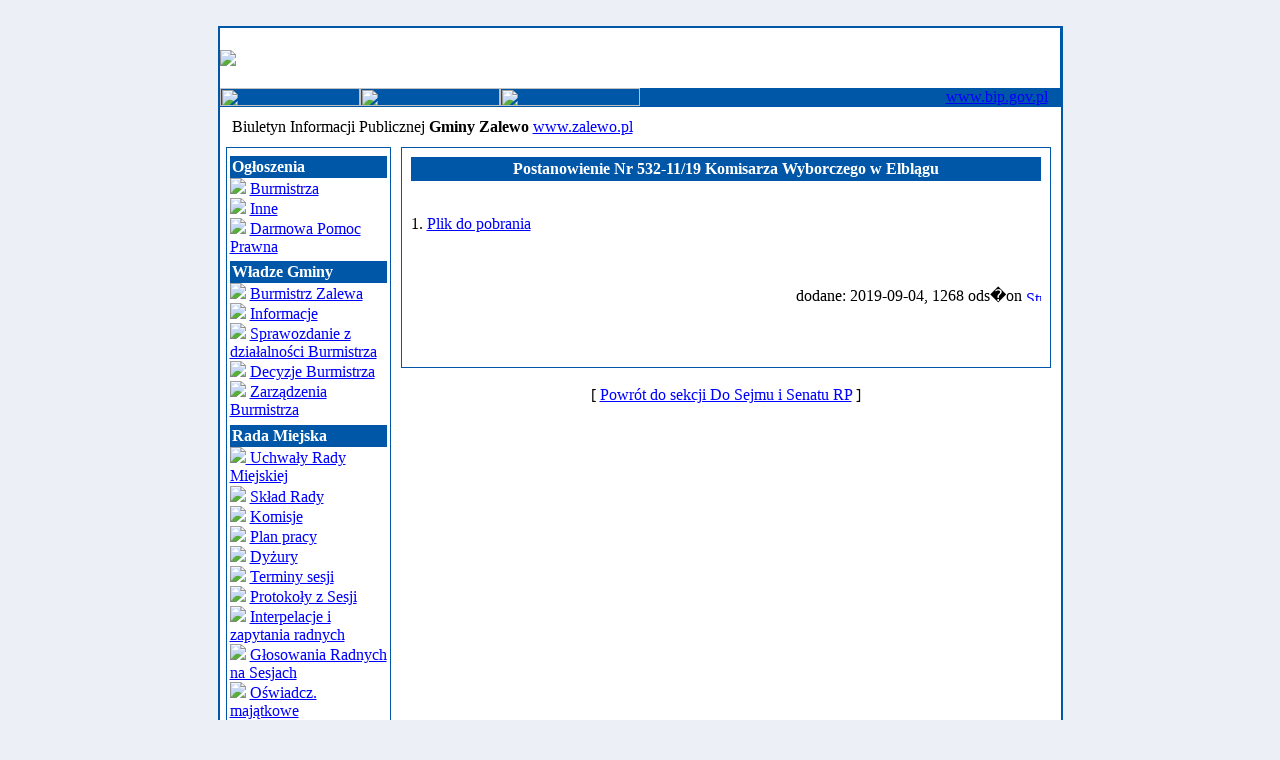

--- FILE ---
content_type: text/html
request_url: http://www.zalewo.f117.pl/modules.php?name=Sections&op=viewarticle&artid=6999
body_size: 5007
content:
<!DOCTYPE HTML PUBLIC "-//W3C//DTD HTML 4.01 Transitional//EN">
<html>
<head>
<title>Biuletyn Informacji Publicznej Gminy Zalewo </title>
<meta charset="utf-8"><META HTTP-EQUIV="Content-Type" CONTENT="text/html; charset=ISO-8859-2">
<META HTTP-EQUIV="EXPIRES" CONTENT="0">
<META NAME="RESOURCE-TYPE" CONTENT="DOCUMENT">
<META NAME="DISTRIBUTION" CONTENT="GLOBAL">
<META NAME="AUTHOR" CONTENT="Biuletyn Informacji Publicznej Gminy Zalewo">
<META NAME="COPYRIGHT" CONTENT="Copyright (c) 2002 by Biuletyn Informacji Publicznej Gminy Zalewo">
<META NAME="KEYWORDS" CONTENT="Warmia i Mazury, Warmia, Mazury, Olsztyn, warmi&#324;sko, mazurskie, Olsztyn, Ostr�da, I&#322;awa, Urz&#261;d Marsza&#322;kowski, Marsza&#322;ek, wielkie jeziora, jeziora mazurskie, Mor&#261;g, Mr&#261;gowo, Elbl&#261;g, E&#322;k, wpw, wydawnictwo wpw, turystyka, zabytki, zdrowie">
<META NAME="DESCRIPTION" CONTENT="Biuletyn Informacji Publicznej">
<META NAME="ROBOTS" CONTENT="INDEX, FOLLOW">
<META NAME="REVISIT-AFTER" CONTENT="1 DAYS">
<META NAME="RATING" CONTENT="GENERAL">
<META NAME="GENERATOR" CONTENT="PHP-Nuke 6.0 - Copyright 2002 by http://phpnuke.org">
<script language="Javascript1.2"><!-- // load htmlArea files
_editor_url = "http://www.zalewo.f117.pl/modules/htmlarea/";
var win_ie_ver = parseFloat(navigator.appVersion.split("MSIE")[1]);
if (navigator.userAgent.indexOf('Mac')        >= 0) { win_ie_ver = 0; }
if (navigator.userAgent.indexOf('Windows CE') >= 0) { win_ie_ver = 0; }
if (navigator.userAgent.indexOf('Opera')      >= 0) { win_ie_ver = 0; }
if (win_ie_ver >= 5.5) {
  document.write('<scr'+'ipt src="modules.php?name=htmlarea&op=editor" language="Javascript1.2"></scr'+'ipt>');
} else { document.write('<scr'+'ipt>function editor_generate() { return false; }</scr'+'ipt>'); }
//--></script>
<SCRIPT LANGUAGE="JavaScript1.2" TYPE="text/javascript">
<!--

HM_PG_MenuWidth = 80;
HM_PG_FontFamily = "Tahoma";
HM_PG_FontSize = 8;
HM_PG_FontBold = 0;
HM_PG_FontItalic = 0;
HM_PG_FontColor = "#000000";
HM_PG_FontColorOver = "#000000";
HM_PG_BGColor = "#FFFFFF";
HM_PG_BGColorOver = "#FFD5AA";
HM_PG_ItemPadding = 2;

HM_PG_BorderWidth = 2;
HM_PG_BorderColor = "#0056A7";
HM_PG_BorderStyle = "solid";
HM_PG_SeparatorSize = 1;
HM_PG_SeparatorColor = "#0056A7";

HM_PG_ImageSrc = "HM_More_black_right.gif";
HM_PG_ImageSrcLeft = "HM_More_black_left.gif";
HM_PG_ImageSrcOver = "HM_More_white_right.gif";
HM_PG_ImageSrcLeftOver = "HM_More_white_left.gif";

HM_PG_ImageSize = 3;
HM_PG_ImageHorizSpace = 0;
HM_PG_ImageVertSpace = 2;

HM_PG_KeepHilite = true; 
HM_PG_ClickStart = 0;
HM_PG_ClickKill = false;
HM_PG_ChildOverlap = 20;
HM_PG_ChildOffset = 10;
HM_PG_ChildPerCentOver = null;
HM_PG_TopSecondsVisible = .5;
HM_PG_StatusDisplayBuild =0;
HM_PG_StatusDisplayLink = 0;
HM_PG_UponDisplay = null;
HM_PG_UponHide = null;
HM_PG_RightToLeft = 0;

HM_PG_CreateTopOnly = 0;
HM_PG_ShowLinkCursor = 1;
HM_PG_NSFontOver = true;

//HM_a_TreesToBuild = []

//-->
</SCRIPT>
<SCRIPT>
<!--
function displayWindow(url, width, height) {
        var Win = window.open(url,"displayWindow",'width=' + width + ',height=' + height + ',resizable=0,scrollbars=no,menubar=no,status=no' );
}
//-->
</SCRIPT>
<LINK REL="StyleSheet" HREF="themes/bluebyu/style/style.css" TYPE="text/css">





</head>

<body bgcolor="#ecf0f6" text="#000000" link="0000ff"><br><table border="0" cellpadding="0" cellspacing="2" bgcolor="0056a7" width="80" align="center">
<tr><td width="100%">
<table border="0" cellpadding="0" cellspacing="0" width="840">
<tr><td width="100%">
<table border="0" cellpadding="0" cellspacing="0" width="840">
<tr><td width="100%" height="60" bgcolor="#FFFFFF" colspan="2">
<table border=0 width=100% cellpadding=0 cellspacing=0>
<tr><td align="left"><img src="themes/bluebyu/images/logo.gif"></td></tr></table>
<tr><td bgcolor="#0056A7" height="19">
<a href="index.php"><img border="0" src="themes/bluebyu/images/home.gif" width="140" height="18"></a><a href="modules.php?name=Content&pa=showpage&pid=56"><img border="0" src="themes/bluebyu/images/instr.gif" width="140" height="18"></a><a href="modules.php?name=Content&pa=showpage&pid=55"><img border="0" src="themes/bluebyu/images/about.gif" width="140" height="18"></a></td>
<td align="right" bgcolor="#0056A7" height="19"><a class="link" href="http://www.bip.gov.pl" target="_blank">www.bip.gov.pl</a>&nbsp;&nbsp;&nbsp;
</td>
</tr></form>
</table>
</td></tr><tr><td width="100%"><table width='100%' cellspacing='0' cellpadding='0' border='0'><tr><td  height="40" bgcolor='#ffffff'>&nbsp;&nbsp;&nbsp;Biuletyn Informacji Publicznej <b> Gminy Zalewo</b> <a href="http://www.zalewo.pl" target="_blank">www.zalewo.pl</a></font>
<br></td></tr></table><table width="841" cellpadding="0" bgcolor="ffffff" cellspacing="0" border="0">
<tr valign="top">
<td><img src="themes/bluebyu/images/pixel.gif" width="6" height="1" border="0" alt=""></td>
<td width="138" bgcolor="ffffff" valign="top">
<table border="0" align="center" width="165" cellpadding="0" cellspacing="0"><table border="0" cellpadding="0" cellspacing="0" width="165">
<tr><td width="165" bgcolor="#0056A7">
<table border="0" cellpadding="3" cellspacing="1" width="165">
<tr><td width="165" bgcolor="#ffffff">
<SCRIPT language=JavaScript src="menu_array.js" type=text/javascript></SCRIPT>

<SCRIPT language=JavaScript src="mmenu.js" type=text/javascript></SCRIPT>

<TABLE style="MARGIN-TOP: 5px; MARGIN-BOTTOM: 0px; BACKGROUND-COLOR: #0056a7" 
cellSpacing=2 cellPadding=0 width="100%" border=0>
<TBODY>
<TR>
<TD width="100%"><B><FONT color=#ffffff>Ogłoszenia</FONT> 
</B></TD></TR></TBODY></TABLE>

<IMG src="images/strzalka.png"> 
<A href="modules.php?name=Sections&op=listarticles&secid=1001">Burmistrza</A> 
<BR>
<IMG src="images/strzalka.png"> 
<A href="modules.php?name=Sections&op=listarticles&secid=1002">Inne</A> 
<BR>
<IMG src="images/strzalka.png"> 
<A href="modules.php?name=Sections&op=listarticles&secid=1052">Darmowa Pomoc Prawna</A> 
<BR>

<TABLE style="MARGIN-TOP: 5px; MARGIN-BOTTOM: 0px; BACKGROUND-COLOR: #0056a7" 
cellSpacing=2 cellPadding=0 width="100%" border=0>
<TBODY>
<TR>
<TD width="100%"><B><FONT color=#ffffff>Władze Gminy</FONT> 
</B></TD></TR></TBODY></TABLE>

<IMG src="images/strzalka.png"> <A 
href="modules.php?name=Sections&op=listarticles&secid=4">Burmistrz Zalewa</A> 
<BR>
<IMG src="images/strzalka.png"> <A 
href="modules.php?name=Sections&op=listarticles&secid=1003">Informacje</A>
<BR>
<IMG src="images/strzalka.png"> <A 
href="modules.php?name=Sections&op=listarticles&secid=1004">Sprawozdanie z działalności Burmistrza</A>
<BR>
<IMG src="images/strzalka.png"> <A 
href="modules.php?name=Sections&op=listarticles&secid=1005">Decyzje Burmistrza</A>
<BR>
<IMG src="images/strzalka.png"> <A class=menu 
onmouseover='popup("zarzadzenia")' onmouseout=popdn() href="#">Zarządzenia Burmistrza
<SCRIPT language=JavaScript>PlaceMenu("zarzadzenia")</SCRIPT>
 </A>


<TABLE style="MARGIN-TOP: 5px; MARGIN-BOTTOM: 0px; BACKGROUND-COLOR: #0056a7" 
cellSpacing=2 cellPadding=0 width="100%" border=0>
<TBODY>
<TR>
<TD width="100%"><B><FONT color=#ffffff>Rada Miejska</FONT> 
</B></TD></TR></TBODY></TABLE>

<IMG src="images/strzalka.png"><A class=menu onmouseover='popup("uchwaly")' 
onmouseout=popdn() href="index.php"> Uchwały Rady Miejskiej
<SCRIPT language=JavaScript>PlaceMenu("uchwaly")</SCRIPT></a>
<IMG src="images/strzalka.png"> <A 
href="modules.php?name=Sections&op=viewarticle&artid=13">Skład Rady</A>
<BR>
<IMG src="images/strzalka.png"> <A 
href="modules.php?name=Sections&op=viewarticle&artid=15">Komisje</A>
<BR>
<IMG src="images/strzalka.png"> <A 
href="modules.php?name=Sections&op=listarticles&secid=1006">Plan pracy</A>
<BR>
<IMG src="images/strzalka.png"> <A 
href="modules.php?name=Sections&op=listarticles&secid=1050">Dyżury</A>
<BR>
<IMG src="images/strzalka.png"> <A 
href="modules.php?name=Sections&op=listarticles&secid=1051">Terminy sesji</A>
<BR>
<IMG src="images/strzalka.png"> <A 
href="modules.php?name=Sections&op=listarticles&secid=8">Protokoły z Sesji</A>
<BR>
<IMG src="images/strzalka.png"> <A 
href="modules.php?name=Sections&op=listarticles&secid=1007">Interpelacje i zapytania radnych</A>
<BR>
<IMG src="images/strzalka.png"> <A 
href="modules.php?name=Sections&op=listarticles&secid=1054">Głosowania Radnych na Sesjach</A>
<BR>

<IMG src="images/strzalka.png"> <A 
href="modules.php?name=Content&pa=showpage&pid=98">Oświadcz. majątkowe</A>
<BR>
<IMG src="images/strzalka.png"> <A 
href="modules.php?name=Content&pa=showpage&pid=103">Sesje Rady</A>




<TABLE style="MARGIN-TOP: 5px; MARGIN-BOTTOM: 0px; BACKGROUND-COLOR: #0056a7" 
cellSpacing=2 cellPadding=0 width="100%" border=0>
<TBODY>
<TR>
<TD width="100%"><B><FONT color=#ffffff>Prawo lokalne</FONT> 
</B></TD></TR></TBODY></TABLE>

<IMG src="images/strzalka.png"> <A 
href="modules.php?name=Sections&op=listarticles&secid=5">Statut Gminy</A> 



<TABLE style="MARGIN-TOP: 5px; MARGIN-BOTTOM: 0px; BACKGROUND-COLOR: #0056a7" 
cellSpacing=2 cellPadding=0 width="100%" border=0>
<TBODY>
<TR>
<TD width="100%"><B><FONT color=#ffffff>Finanse</FONT> 
</B></TD></TR></TBODY></TABLE>
<IMG src="images/strzalka.png"> <A 
href="modules.php?name=Sections&op=listarticles&secid=15">Budżet</A> 
<BR>
<IMG src="images/strzalka.png"> <A 
href="modules.php?name=Sections&op=listarticles&secid=1008">Wieloletnia prognoza finansowa</A> 
<BR>
<IMG src="images/strzalka.png"> <A 
href="modules.php?name=Sections&op=listarticles&secid=1009">Opinie RIO</A> 
<BR>
<IMG src="images/strzalka.png"> <A 
href="modules.php?name=Sections&op=listarticles&secid=1010">Informacje wynikające z art. 37 ustawy o finansach publicznych</A> 
<BR>
<IMG src="images/strzalka.png"> <A 
href="modules.php?name=Sections&op=listarticles&secid=1011">Mienie komunalne</A> 

<TABLE style="MARGIN-TOP: 5px; MARGIN-BOTTOM: 0px; BACKGROUND-COLOR: #0056a7" 
cellSpacing=2 cellPadding=0 width="100%" border=0>
<TBODY>
<TR>
<TD width="100%"><B><FONT color=#ffffff>Podatki i opłaty lokalne</FONT> 
</B></TD></TR></TBODY></TABLE>
<IMG src="images/strzalka.png"> <A 
href="modules.php?name=Sections&op=listarticles&secid=1012">Stawki podatkowe</A> 
<BR>
<IMG src="images/strzalka.png"> <A 
href="modules.php?name=Sections&op=listarticles&secid=1013">Zwolnienia podatkowe</A> 
<BR>
<IMG src="images/strzalka.png"> <A 
href="modules.php?name=Sections&op=listarticles&secid=1014">Informacje różne</A> 
<BR>
<IMG src="images/strzalka.png"> <A 
href="modules.php?name=Sections&op=listarticles&secid=1015">Deklaracje podatkowe</A> 
<BR>
<IMG src="images/strzalka.png"> <A 
href="modules.php?name=Sections&op=listarticles&secid=1016">Pomoc publiczna ulgi</A> 

<TABLE style="MARGIN-TOP: 5px; MARGIN-BOTTOM: 0px; BACKGROUND-COLOR: #0056a7" 
cellSpacing=2 cellPadding=0 width="100%" border=0>
<TBODY>
<TR>
<TD width="100%"><B><FONT color=#ffffff>Zamówienia publiczne</FONT> 
</B></TD></TR></TBODY></TABLE>

<IMG src="images/strzalka.png"> <A class=menu 
onmouseover='popup("przetargi")' onmouseout=popdn() href="#">Przetargi
<SCRIPT language=JavaScript>PlaceMenu("przetargi")</SCRIPT>

<IMG src="images/strzalka.png"> <A class=menu 
onmouseover='popup("nieruchomosci")' onmouseout=popdn() href="#">Nieruchomości
<SCRIPT language=JavaScript>PlaceMenu("nieruchomosci")</SCRIPT>

<TABLE style="MARGIN-TOP: 5px; MARGIN-BOTTOM: 0px; BACKGROUND-COLOR: #0056a7" 
cellSpacing=2 cellPadding=0 width="100%" border=0>
<TBODY>
<TR>
<TD width="100%"><B><FONT color=#ffffff>Urząd Miejski</FONT> 
</B></TD></TR></TBODY></TABLE>

<IMG src="images/strzalka.png"> <A 
href="modules.php?name=Sections&op=listarticles&secid=1019">Kierownictwo</A> 
<BR>
<IMG src="images/strzalka.png"> <A class=menu 
onmouseover='popup("komorkiorganizacyjne")' onmouseout=popdn() href="#">Referaty<SCRIPT language=JavaScript>PlaceMenu("komorkiorganizacyjne")</SCRIPT></A>
<IMG src="images/strzalka.png"> <A 
href="modules.php?name=Sections&op=listarticles&secid=1020">Numery telefonów</A> 
<BR>
<IMG src="images/strzalka.png"> <A 
href="modules.php?name=Sections&op=listarticles&secid=6">Regulamin Organizacyjny</A> 
<BR>
<IMG src="images/strzalka.png"> <A 
href="modules.php?name=Sections&op=listarticles&secid=1">Schemat Organizacyjny</A> 
<BR>
<IMG src="images/strzalka.png"> <A 
href="modules.php?name=Sections&op=listarticles&secid=1021">Skargi i wnioski</A> 
<BR>
<IMG src="images/strzalka.png"> <A 
href="/modules.php?name=Content&pa=showpage&pid=98">Oświadczenia majątkowe</A> 
<BR>
<IMG src="images/strzalka.png"> <A 
href="modules.php?name=Sections&op=listarticles&secid=998">Dostęp do informacji publicznej</A> 
<BR>
<IMG src="images/strzalka.png"> <A 
href="modules.php?name=Sections&op=listarticles&secid=999">Petycje</A> 
<BR>
<IMG src="images/strzalka.png"> <A 
href="modules.php?name=Sections&op=listarticles&secid=80">Umowy cywilno-prawne</A> 
<BR>
<IMG src="images/strzalka.png"> <A 
href="modules.php?name=Sections&op=listarticles&secid=81">Ochrona Danych Osobowych</A> 
<BR>
<TABLE style="MARGIN-TOP: 5px; MARGIN-BOTTOM: 0px; BACKGROUND-COLOR: #0056a7" 
cellSpacing=2 cellPadding=0 width="100%" border=0>
<TBODY>
<TR>
<TD width="100%"><B><FONT color=#ffffff>Ochrona środowiska</FONT> 
</B></TD></TR></TBODY></TABLE>
<IMG src="images/strzalka.png"> <A 
href="modules.php?name=Sections&op=listarticles&secid=45">Zawiadomienia /Obwieszczenia</A> 
<BR><IMG src="images/strzalka.png"> <A 
href="modules.php?name=Sections&op=listarticles&secid=1022">Decyzje o uwarunkowaniach środowiskowych</A> 
<BR><IMG src="images/strzalka.png"> <A 
href="modules.php?name=Sections&op=listarticles&secid=1023">Gospodarka odpadami komunalnymi</A> 
<BR><IMG src="images/strzalka.png"> <A 
href="modules.php?name=Sections&op=listarticles&secid=58">Azbest</A> 
<BR><IMG src="images/strzalka.png"> <A 
href="modules.php?name=Sections&op=listarticles&secid=77">Przydomowe oczyszczalnie ścieków</A>



<TABLE style="MARGIN-TOP: 5px; MARGIN-BOTTOM: 0px; BACKGROUND-COLOR: #0056a7" 
cellSpacing=2 cellPadding=0 width="100%" border=0>
<TBODY>
<TR>
<TD width="100%"><B><A 
href="modules.php?name=Sections&op=listarticles&secid=1024"><FONT 
color=#ffffff>Zagospodarowanie przestrzenne</FONT></A> </B></TD></TR></TBODY></TABLE>

<TABLE style="MARGIN-TOP: 5px; MARGIN-BOTTOM: 0px; BACKGROUND-COLOR: #0056a7" 
cellSpacing=2 cellPadding=0 width="100%" border=0>
<TBODY>
<TR>
<TD width="100%"><B><A 
href="modules.php?name=Sections&op=listarticles&secid=1025"><FONT 
color=#ffffff>Kontrole zewnętrzne</FONT></A> </B></TD></TR></TBODY></TABLE>

<TABLE style="MARGIN-TOP: 5px; MARGIN-BOTTOM: 0px; BACKGROUND-COLOR: #0056a7" 
cellSpacing=2 cellPadding=0 width="100%" border=0>
<TBODY>
<TR>
<TD width="100%"><B><A 
href="modules.php?name=Sections&op=listarticles&secid=1026"><FONT 
color=#ffffff>Programy strategiczne gminy</FONT></A> </B></TD></TR></TBODY></TABLE>

<TABLE style="MARGIN-TOP: 5px; MARGIN-BOTTOM: 0px; BACKGROUND-COLOR: #0056a7" 
cellSpacing=2 cellPadding=0 width="100%" border=0>
<TBODY>
<TR>
<TD width="100%"><B><A 
href="modules.php?name=Sections&op=listarticles&secid=1027"><FONT 
color=#ffffff>Organizacje pozarządowe</FONT></A> </B></TD></TR></TBODY></TABLE>


<IMG src="images/strzalka.png"> <A 
href="modules.php?name=Sections&op=listarticles&secid=62">Otwarte konkursy ofert - rozstrzygnięcia</A> 
<BR><IMG src="images/strzalka.png"> <A 
href="modules.php?name=Sections&op=listarticles&secid=63">Oferty pozakonkursowe</A> 
<BR><IMG src="images/strzalka.png"> <A 
href="modules.php?name=Sections&op=listarticles&secid=64">Program współpracy</A> 
<BR><IMG src="images/strzalka.png"> <A 
href="modules.php?name=Sections&op=listarticles&secid=65">Przydatne pliki do pobrania</A>



<TABLE style="MARGIN-TOP: 5px; MARGIN-BOTTOM: 0px; BACKGROUND-COLOR: #0056a7" 
cellSpacing=2 cellPadding=0 width="100%" border=0>
<TBODY>
<TR>
<TD width="100%"><B><A 
href="modules.php?name=Sections&op=listarticles&secid=59"><FONT 
color=#ffffff>Rejestr kultury</FONT></A> </B></TD></TR></TBODY></TABLE>

<TABLE style="MARGIN-TOP: 5px; MARGIN-BOTTOM: 0px; BACKGROUND-COLOR: #0056a7" 
cellSpacing=2 cellPadding=0 width="100%" border=0>
<TBODY>
<TR>
<TD width="100%"><B><FONT color=#ffffff>Procedury załatwienia spraw</FONT> 
</B></TD></TR></TBODY></TABLE>

<IMG src="images/strzalka.png"> <A 
href="modules.php?name=Sections&op=listarticles&secid=1028">[OR] Referat Organizacyjny</A> 
<BR>
<IMG src="images/strzalka.png"> <A 
href="modules.php?name=Sections&op=listarticles&secid=1030">[USC] Urząd Stanu Cywilnego</A> 
<BR>
<IMG src="images/strzalka.png"> <A 
href="modules.php?name=Sections&op=listarticles&secid=1031">[RF] Referat Finansowy</A> 
<BR>
<IMG src="images/strzalka.png"> <A 
href="modules.php?name=Sections&op=listarticles&secid=1032">[IK] Referat Inwestycji, Gospodarki Mieniem Komunalnym</A> 
<BR>
<IMG src="images/strzalka.png"> <A 
href="modules.php?name=Sections&op=listarticles&secid=1033">[GP] Referat Gospodarki Przestrzennej, Ochrony Środowiska i Rolnictwa</A> 
<BR>
<IMG src="images/strzalka.png"> <A 
href="modules.php?name=Sections&op=listarticles&secid=1034">[RL] Referat Rozwoju Lokalnego</A> 
<BR>
<IMG src="images/strzalka.png"> <A 
href="modules.php?name=Sections&op=listarticles&secid=1035">[RP] Radca Prawny</A> 
<BR>

<TABLE style="MARGIN-TOP: 5px; MARGIN-BOTTOM: 0px; BACKGROUND-COLOR: #0056a7" 
cellSpacing=2 cellPadding=0 width="100%" border=0>
<TBODY>
<TR>
<TD width="100%"><B><A 
href="modules.php?name=Sections&op=listarticles&secid=35"><FONT 
color=#ffffff>Nabór na wolne stanowiska pracy</FONT></A> </B></TD></TR></TBODY></TABLE>

<TABLE style="MARGIN-TOP: 5px; MARGIN-BOTTOM: 0px; BACKGROUND-COLOR: #0056a7" 
cellSpacing=2 cellPadding=0 width="100%" border=0>
<TBODY>
<TR>
<TD width="100%"><B><FONT color=#ffffff>Gminne jednostki organizacyjne</FONT> 
</B></TD></TR></TBODY></TABLE>

<IMG src="images/strzalka.png"> <A 
href="modules.php?name=Sections&op=listarticles&secid=1036">ZASiP</A> 
<BR>
<IMG src="images/strzalka.png"> <A 
href="modules.php?name=Sections&op=listarticles&secid=1037">MOPS</A> 
<BR>
<IMG src="images/strzalka.png"> <A 
href="modules.php?name=Sections&op=listarticles&secid=1038">Szkoły</A> 
<BR>
<IMG src="images/strzalka.png"> <A 
href="modules.php?name=Sections&op=listarticles&secid=1039">Placówka opiekuńczo wychowawcza "Słoneczko"</A> 
<BR>
<IMG src="images/strzalka.png"> <A 
href="modules.php?name=Sections&op=listarticles&secid=1040">Spółki prawa handlowego</A> 
<BR>
<IMG src="images/strzalka.png"> <A 
href="modules.php?name=Sections&op=listarticles&secid=1041">Miejsko Gminna Biblioteka Publiczna</A> 
<BR>
<IMG src="images/strzalka.png"> <A 
href="modules.php?name=Sections&op=listarticles&secid=1042">MGCK</A> 
<BR>
<IMG src="images/strzalka.png"> <A 
href="modules.php?name=Sections&op=listarticles&secid=1043">Oświadczenia majątkowe</A> 
<BR>

<TABLE style="MARGIN-TOP: 5px; MARGIN-BOTTOM: 0px; BACKGROUND-COLOR: #0056a7" 
cellSpacing=2 cellPadding=0 width="100%" border=0>
<TBODY>
<TR>
<TD width="100%"><B><A 
href="modules.php?name=Sections&op=listarticles&secid=1044"><FONT 
color=#ffffff>Konsultacje społeczne</FONT></A> </B></TD></TR></TBODY></TABLE>

<TABLE style="MARGIN-TOP: 5px; MARGIN-BOTTOM: 0px; BACKGROUND-COLOR: #0056a7" 
cellSpacing=2 cellPadding=0 width="100%" border=0>
<TBODY>
<TR>
<TD width="100%"><B><FONT color=#ffffff>Wybory</FONT> 
</B></TD></TR></TBODY></TABLE>

<IMG src="images/strzalka.png"> <A 
href="modules.php?name=Sections&op=listarticles&secid=71">Referendum</A> 
<BR>
<IMG src="images/strzalka.png"> <A 
href="modules.php?name=Sections&op=listarticles&secid=70">Uzupełniające 2014-2018</A> 
<BR>
<IMG src="images/strzalka.png"><A class=menu onmouseover='popup("wybsam")' 
onmouseout=popdn() href="index.php"> Samorządowe
<SCRIPT language=JavaScript>PlaceMenu("wybsam")</SCRIPT></a> 
<IMG src="images/strzalka.png"> <A 
href="modules.php?name=Sections&op=listarticles&secid=1046">Do Sejmu i Senatu RP</A> 
<BR>
<IMG src="images/strzalka.png"> <A 
href="modules.php?name=Sections&op=listarticles&secid=1047">Do Parlamentu UE</A> 
<BR>
<IMG src="images/strzalka.png"> <A 
href="modules.php?name=Sections&op=listarticles&secid=1048">Prezydenta RP</A> 
<BR>

<TABLE style="MARGIN-TOP: 5px; MARGIN-BOTTOM: 0px; BACKGROUND-COLOR: #0056a7" 
cellSpacing=2 cellPadding=0 width="100%" border=0>
<TBODY>
<TR>
<TD width="100%"><B><A 
href="modules.php?name=Sections&op=listarticles&secid=1049"><FONT 
color=#ffffff>Wzory druków i formularzy </FONT></A> </B></TD></TR></TBODY></TABLE>

<TABLE style="MARGIN-TOP: 5px; MARGIN-BOTTOM: 0px; BACKGROUND-COLOR: #0056a7" 
cellSpacing=2 cellPadding=0 width="100%" border=0>
<TBODY>
<TR>
<TD width="100%"><B><FONT color=#ffffff>Serwis</FONT> 
</B></TD></TR></TBODY></TABLE><IMG src="images/strzalka.png"> <A 
href="modules.php?name=SearchEnch">Wyszukiwarka</A> <BR><IMG 
src="images/strzalka.png"> <A href="modules.php?name=Statistics">Statystyka</A> 
<BR><IMG src="images/strzalka.png"> <A href="modules.php?name=Top">Rejestr 
zmian</A> <BR><IMG src="images/strzalka.png"> <A 
href="modules.php?name=Content&pa=showpage&pid=97">Redakcja 
Biuletynu</A> <BR><IMG src="images/strzalka.png"> <A 
href="modules.php?name=Content&pa=showpage&pid=56">Instrukcja 
obsługi</A> <BR><IMG src="images/strzalka.png"> <A 
href="modules.php?name=sprawy">Sprawy w urzędzie</A> <BR><IMG 
src="images/strzalka.png"> <A 
href="modules.php?name=Sections&op=listarticles&secid=28">Archiwum 
spraw</A> <BR></td></tr></table></td></tr></table><br><table border="0" align="center" width="165" cellpadding="0" cellspacing="0"><table border="0" cellpadding="0" cellspacing="0" width="165">
<tr><td width="165" bgcolor="#0056A7">
<table border="0" cellpadding="3" cellspacing="1" width="165">
<tr><td width="165" bgcolor="#ffffff">
<center><small>Otrzymaliśmy</small><br><b>18254499</b><br><small> odsłon strony</small></center><center><small><br>Aktualnie mamy <br><b>62</b> gości</td></tr></table></td></tr></table><br></td><td><img src="themes/bluebyu/images/pixel.gif" width="10" height="1" border="0" alt=""></td><td width="100%">
<center><table width="100%" border="0" cellspacing="1" cellpadding="0" bgcolor="#0056a7"><tr><td>
<table width="100%" border="0" cellspacing="1" cellpadding="8" bgcolor="#FFFFFF"><tr><td>
<table border="0" width="100%" cellspacing="0" cellpadding="3">
  <tr>
    <td bgcolor="#0056A7">
      <center><b><font color="#FFFFFF">Postanowienie Nr 532-11/19 Komisarza Wyborczego w Elblągu</font></b></td>
  </tr>
</table><br>
<P> </P>
<P> </P>
<P>	1. <A href="http://www.zalewo.f117.pl/download/post532.pdf" 
target=_blank>Plik do pobrania</A></P>
<tr><td align="right"><font class="tiny"><br><br>dodane: 2019-09-04, 1268 ods�on <a href="modules.php?name=Sections&op=printpage&amp;artid=6999"><img src="images/print.gif" border="0" Alt="Strona gotowa do druku" width="15" height="11"></a></font></td></tr></td></tr><tr><td align="center"> &nbsp;&nbsp; <br><br></td></tr></table></td></tr></table>
<br>[ <a href="modules.php?name=Sections&op=listarticles&amp;secid=1046">Powrót do sekcji Do Sejmu i Senatu RP</a> ] </center><br></td><td colspan="2"><img src="themes/bluebyu/images/pixel.gif" width="10" height="1" border="0" alt=""><br><br></td></tr></table>
<br><center><p class ="footmsgr"><a class ="footmsgr" href="admin.php">Panel aktualizacyjny</a>&nbsp;&nbsp;&nbsp;</p>
<font class="footmsg">
&copy; <a class="footmsg" href="http://wpw.24.pl">"Wydawnictwo WPW"</a>, C.Porycki, P.Wasześcik Sp.J. - na platformie hostingowej <a class="footmsg" href="http://www.24.pl">serwis 24.pl</a> - będącej własnością spółki. <br>
GNU/GPL copyright - <a class="footmsg" href="http://www.phpnuke.org" target="_blank">PHP-Nuke</a> - web portal system.<BR><br>
<br>
</font>
</center>	<script language="javascript1.2">
	var htmlArea = new Array(20);
	var j=0;
	for (i=1;i<document.all.length;i++) {
	if (document.all(i).tagName=="TEXTAREA") {
	 htmlArea[j]=document.all(i).name;
	 j=j+1;
	}
	}
	for (i=0;i<j;i++) {
	editor_generate(htmlArea[i]);
	}
	</script>
</body>
</html>

--- FILE ---
content_type: application/x-javascript
request_url: http://www.zalewo.f117.pl/menu_array.js
body_size: 2510
content:

//The following line is critical for menu operation, and MUST APPEAR ONLY ONCE.
menunum=0;menus=new Array();_d=document;function addmenu(){menunum++;menus[menunum]=menu;}function dumpmenus(){mt="<script language=JavaScript>";for(a=1;a<menus.length;a++){mt+=" menu"+a+"=menus["+a+"];"}mt+="<\/script>";_d.write(mt)}
//Please leave the above line intact. The above also needs to be enabled if it not already enabled unless you have more than one _array.js file


////////////////////////////////////
// Editable properties START here //
////////////////////////////////////

// Special effect string for IE5.5 or above please visit http://www.milonic.co.uk/menu/filters_sample.php for more filters
if(navigator.appVersion.indexOf("MSIE 6.0")>0)
{
	effect = "Fade(duration=0.2);Alpha(style=0,opacity=88);Shadow(color='#777777', Direction=135, Strength=5)"
}
else
{
	effect = "Shadow(color='#777777', Direction=135, Strength=5)" // Stop IE5.5 bug when using more than one filter
}

timegap=500                   // The time delay for menus to remain visible
followspeed=5                 // Follow Scrolling speed
followrate=40                 // Follow Scrolling Rate
suboffset_top=10              // Sub menu offset Top position
suboffset_left=10             // Sub menu offset Left position



EasySampleStyle=[             // EasySampleStyle is an array of properties. You can have as many property arrays as you need
"000000",                     // Mouse Off Font Color
"F7F9FB",                     // Mouse Off Background Color (use zero for transparent in Netscape 6)
"000000",                     // Mouse On Font Color
"D0EFFF",                     // Mouse On Background Color
"0056A7",                     // Menu Border Color
"10",                         // Font Size (default is px but you can specify mm, pt or a percentage)
"normal",                     // Font Style (italic or normal)
"normal",                     // Font Weight (bold or normal)
"verdana",    // Font Name 
3,                            // Menu Item Padding or spacing
"arrow.gif",                             // Sub Menu Image (Leave this blank if not needed)
0,                            // 3D Border & Separator bar
"277DCE",                     // 3D High Color
"001D6E",                     // 3D Low Color
,                             // Current Page Item Font Color (leave this blank to disable)
,                             // Current Page Item Background Color (leave this blank to disable)
,                             // Top Bar image (Leave this blank to disable)
,                             // Menu Header Font Color (Leave blank if headers are not needed)
,                             // Menu Header Background Color (Leave blank if headers are not needed)
,                             // Menu Item Separator Color
]



// Menu Komorki organizacyjne //

addmenu(menu=[
"komorkiorganizacyjne",                   // Menu Name - This is needed in order for this menu to be called
0,                          // Menu Top - The Top position of this menu in pixels
150,                          // Menu Left - The Left position of this menu in pixels
200,                          // Menu Width - Menus width in pixels
2,                            // Menu Border Width
"left",                             // Screen Position - here you can use "center;left;right;middle;top;bottom" or a combination of "center:middle"
EasySampleStyle,              // Properties Array - this array is declared higher up as you can see above
0,                            // Always Visible - allows this menu item to be visible at all time (1=on or 0=off)
,                             // Alignment - sets this menu elements text alignment, values valid here are: left, right or center
"Shadow(color='#777777', Direction=135, Strength=5)",         // Filter - Text variable for setting transitional effects on menu activation - see above for more info
0,                            // Follow Scrolling Top Position - Tells this menu to follow the user down the screen on scroll placing the menu at the value specified.
0,                            // Horizontal Menu - Tells this menu to display horizontaly instead of top to bottom style (1=on or 0=off)
0,                            // Keep Alive - Keeps the menu visible until the user moves over another menu or clicks elsewhere on the page (1=on or 0=off)
,                             // Position of TOP sub image left:center:right
,                             // Set the Overall Width of Horizontal Menu to specified width or 100% and height to a specified amount
0,                            // Right To Left - Used in Hebrew for example. (1=on or 0=off)
0,                            // Open the Menus OnClick - leave blank for OnMouseover (1=on or 0=off)
,                             // ID of the div you want to hide on MouseOver (useful for hiding form elements)
,                             // Background image for menu Color must be set to transparent for this to work
0,                            // Scrollable Menu
,                             // Miscellaneous Menu Properties

,"[OR] Referat Organizacyjny","modules.php?name=Sections&op=listarticles&secid=22",,,1
,"[USC] Urz&#261;d Stanu Cywilnego","modules.php?name=Sections&op=listarticles&secid=23",,,1
,"[RF] Referat Finansowy","modules.php?name=Sections&op=listarticles&secid=19",,,1
,"[IK] Referat Inwestycji, Gospodarki Mieniem Komunalnym","modules.php?name=Sections&op=listarticles&secid=24",,,1
,"[GP] Referat Gospodarki Przestrzennej, Ochrony &#346;rodowiska i Rolnictwa","modules.php?name=Sections&op=listarticles&secid=21",,,1
,"[RL] Referat Rozwoju Lokalnego","modules.php?name=Sections&op=listarticles&secid=29",,,1
,"[RP] Radca Prawny","modules.php?name=Sections&op=listarticles&secid=54",,,1
])


addmenu(menu=[
"uchwaly",0,150,50,2,"left",EasySampleStyle,0,,"Shadow(color='#777777', Direction=135, Strength=5)",0,0,0,,,0,0,,,0,,
,"2019","modules.php?name=Sections&op=listarticles&secid=82",,,1
,"2018","modules.php?name=Sections&op=listarticles&secid=78",,,1
,"2017","modules.php?name=Sections&op=listarticles&secid=75",,,1
,"2016","modules.php?name=Sections&op=listarticles&secid=72",,,1
,"2015","modules.php?name=Sections&op=listarticles&secid=68",,,1
,"2014","modules.php?name=Sections&op=listarticles&secid=66",,,1
,"2013","modules.php?name=Sections&op=listarticles&secid=61",,,1
,"2012","modules.php?name=Sections&op=listarticles&secid=56",,,1
,"2011","modules.php?name=Sections&op=listarticles&secid=47",,,1
,"2010","modules.php?name=Sections&op=listarticles&secid=46",,,1
,"2009","modules.php?name=Sections&op=listarticles&secid=44",,,1
,"2008","modules.php?name=Sections&op=listarticles&secid=41",,,1
,"2007","modules.php?name=Sections&op=listarticles&secid=36",,,1
,"2006","modules.php?name=Sections&op=listarticles&secid=7",,,1
,"2005","modules.php?name=Sections&op=listarticles&secid=37",,,1
,"2004","modules.php?name=Sections&op=listarticles&secid=38",,,1
,"2003","modules.php?name=Sections&op=listarticles&secid=39",,,1
,"2002","modules.php?name=Sections&op=listarticles&secid=40",,,1
])

addmenu(menu=[
"wybsam",0,150,50,2,"left",EasySampleStyle,0,,"Shadow(color='#777777', Direction=135, Strength=5)",0,0,0,,,0,0,,,0,,
,"2018","modules.php?name=Sections&op=listarticles&secid=1053",,,1
,"2014","modules.php?name=Sections&op=listarticles&secid=1045",,,1
])

addmenu(menu=[
"budzet",0,150,50,2,"left",EasySampleStyle,0,,"Shadow(color='#777777', Direction=135, Strength=5)",0,0,0,,,0,0,,,0,,

,"2002","modules.php?name=Sections&op=listarticles&secid=33",,,1
,"2003","modules.php?name=Sections&op=listarticles&secid=34",,,1
,"2004","modules.php?name=Sections&op=listarticles&secid=35",,,1
,"2005","modules.php?name=Sections&op=listarticles&secid=3",,,1
,"2006","modules.php?name=Sections&op=listarticles&secid=2",,,1
,"2007","modules.php?name=Sections&op=listarticles&secid=50",,,1
])

addmenu(menu=[
"przetargi",0,150,150,2,"left",EasySampleStyle,0,,"Shadow(color='#777777', Direction=135, Strength=5)",0,0,0,,,0,0,,,0,,
,"do 30.000 EURO","modules.php?name=Sections&op=listarticles&secid=1017",,,1
,"powy�ej 30.000 EURO","modules.php?name=Sections&op=listarticles&secid=43",,,1
,"Plan post�powa� o udzielenie zam�wie�","modules.php?name=Sections&op=listarticles&secid=74",,,1
])

addmenu(menu=[
"nieruchomosci",0,150,100,2,"left",EasySampleStyle,0,,"Shadow(color='#777777', Direction=135, Strength=5)",0,0,0,,,0,0,,,0,,
,"Sprzeda�","modules.php?name=Sections&op=listarticles&secid=30",,,1
,"Dzier�awa","modules.php?name=Sections&op=listarticles&secid=1018",,,1
])

addmenu(menu=[
"zarzadzenia",0,150,50,2,"left",EasySampleStyle,0,,"Shadow(color='#777777', Direction=135, Strength=5)",0,0,0,,,0,0,,,0,,
,"2019","modules.php?name=Sections&op=listarticles&secid=83",,,1
,"2018","modules.php?name=Sections&op=listarticles&secid=79",,,1
,"2017","modules.php?name=Sections&op=listarticles&secid=76",,,1
,"2016","modules.php?name=Sections&op=listarticles&secid=73",,,1
,"2015","modules.php?name=Sections&op=listarticles&secid=69",,,1
,"2014","modules.php?name=Sections&op=listarticles&secid=67",,,1
,"2013","modules.php?name=Sections&op=listarticles&secid=60",,,1
,"2012","modules.php?name=Sections&op=listarticles&secid=57",,,1
,"2011","modules.php?name=Sections&op=listarticles&secid=42",,,1
,"2010","modules.php?name=Sections&op=listarticles&secid=48",,,1
,"2009","modules.php?name=Sections&op=listarticles&secid=49",,,1
,"2008","modules.php?name=Sections&op=listarticles&secid=50",,,1
,"2007","modules.php?name=Sections&op=listarticles&secid=51",,,1
,"2006","modules.php?name=Sections&op=listarticles&secid=52",,,1
])



dumpmenus();
	